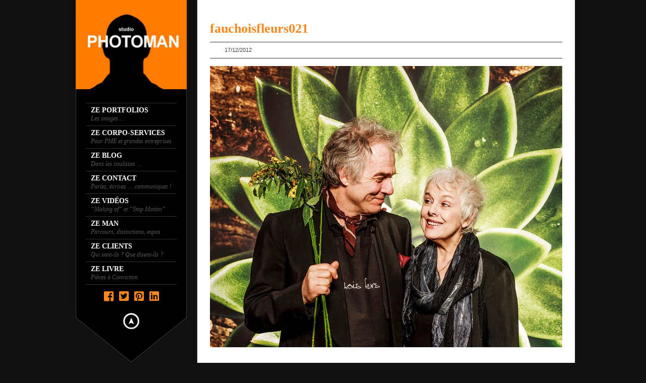

--- FILE ---
content_type: text/html; charset=UTF-8
request_url: https://photoman.ca/fauchois-fleurs-sillustre/fauchoisfleurs021/
body_size: 20661
content:
<!DOCTYPE html>
<!--[if lt IE 7]><html class="no-js lt-ie9 lt-ie8 lt-ie7" lang="en"> <![endif]-->
<!--[if IE 7]><html class="no-js lt-ie9 lt-ie8" lang="en"> <![endif]-->
<!--[if IE 8]><html class="no-js lt-ie9" lang="en"> <![endif]-->
<!--[if gt IE 8]><!--><html class="no-js" dir="ltr" lang="fr-FR" prefix="og: https://ogp.me/ns#">
<!--<![endif]--><head><script data-no-optimize="1">var litespeed_docref=sessionStorage.getItem("litespeed_docref");litespeed_docref&&(Object.defineProperty(document,"referrer",{get:function(){return litespeed_docref}}),sessionStorage.removeItem("litespeed_docref"));</script> <meta charset="utf-8" /><meta name="viewport" content="width=device-width, initial-scale=1" /><link rel="icon" type="" href="https://photoman.ca/wp-content/uploads/2012/09/photoman_icon.ico"><link rel="profile" href="https://gmpg.org/xfn/11" /><link rel="pingback" href="https://photoman.ca/xmlrpc.php" />
<!--[if lt IE 9]> <script src="http://html5shiv.googlecode.com/svn/trunk/html5.js"></script> <![endif]--> <script type="litespeed/javascript">var template_directory='https://photoman.ca/wp-content/themes/kingsize';var contact_form_name='Please enter your name';var contact_form_email='Please enter your e-mail';var contact_form_valid_email='Please provide a valid e-mail';var contact_form_message='Please enter your message';var contact_form_captcha='Please select Captcha Code';var hideNav='Hide the navigation';var showNav='Show the navigation';var lazyloader_status=!1;var ReCaptcha_Status=!1</script> <title>fauchoisfleurs021 | Studio Photoman, photographe à Montréal - Portraits Mode Corpo Publicité</title><meta name="robots" content="max-image-preview:large" /><meta name="author" content="Photoman"/><link rel="canonical" href="https://photoman.ca/fauchois-fleurs-sillustre/fauchoisfleurs021/" /><meta name="generator" content="All in One SEO (AIOSEO) 4.9.3" /><meta property="og:locale" content="fr_FR" /><meta property="og:site_name" content="Studio Photoman, photographe à Montréal - Portraits Mode Corpo Publicité | Site et blogue de Studio Photoman, créé par Stéphane Najman, photographe à Montréal - Portrait Mode Corpo entreprise Publicité" /><meta property="og:type" content="article" /><meta property="og:title" content="fauchoisfleurs021 | Studio Photoman, photographe à Montréal - Portraits Mode Corpo Publicité" /><meta property="og:url" content="https://photoman.ca/fauchois-fleurs-sillustre/fauchoisfleurs021/" /><meta property="article:published_time" content="2012-12-17T17:28:05+00:00" /><meta property="article:modified_time" content="2012-12-17T17:28:05+00:00" /><meta name="twitter:card" content="summary" /><meta name="twitter:title" content="fauchoisfleurs021 | Studio Photoman, photographe à Montréal - Portraits Mode Corpo Publicité" /> <script type="application/ld+json" class="aioseo-schema">{"@context":"https:\/\/schema.org","@graph":[{"@type":"BreadcrumbList","@id":"https:\/\/photoman.ca\/fauchois-fleurs-sillustre\/fauchoisfleurs021\/#breadcrumblist","itemListElement":[{"@type":"ListItem","@id":"https:\/\/photoman.ca#listItem","position":1,"name":"Home","item":"https:\/\/photoman.ca","nextItem":{"@type":"ListItem","@id":"https:\/\/photoman.ca\/fauchois-fleurs-sillustre\/fauchoisfleurs021\/#listItem","name":"fauchoisfleurs021"}},{"@type":"ListItem","@id":"https:\/\/photoman.ca\/fauchois-fleurs-sillustre\/fauchoisfleurs021\/#listItem","position":2,"name":"fauchoisfleurs021","previousItem":{"@type":"ListItem","@id":"https:\/\/photoman.ca#listItem","name":"Home"}}]},{"@type":"ItemPage","@id":"https:\/\/photoman.ca\/fauchois-fleurs-sillustre\/fauchoisfleurs021\/#itempage","url":"https:\/\/photoman.ca\/fauchois-fleurs-sillustre\/fauchoisfleurs021\/","name":"fauchoisfleurs021 | Studio Photoman, photographe \u00e0 Montr\u00e9al - Portraits Mode Corpo Publicit\u00e9","inLanguage":"fr-FR","isPartOf":{"@id":"https:\/\/photoman.ca\/#website"},"breadcrumb":{"@id":"https:\/\/photoman.ca\/fauchois-fleurs-sillustre\/fauchoisfleurs021\/#breadcrumblist"},"author":{"@id":"https:\/\/photoman.ca\/author\/photoman\/#author"},"creator":{"@id":"https:\/\/photoman.ca\/author\/photoman\/#author"},"datePublished":"2012-12-17T12:28:05-05:00","dateModified":"2012-12-17T12:28:05-05:00"},{"@type":"Organization","@id":"https:\/\/photoman.ca\/#organization","name":"Studio Photoman, photographe \u00e0 Montr\u00e9al - Portraits Mode Corpo Publicit\u00e9","description":"Site et blogue de Studio Photoman, cr\u00e9\u00e9 par St\u00e9phane Najman, photographe \u00e0 Montr\u00e9al - Portrait Mode Corpo entreprise Publicit\u00e9","url":"https:\/\/photoman.ca\/"},{"@type":"Person","@id":"https:\/\/photoman.ca\/author\/photoman\/#author","url":"https:\/\/photoman.ca\/author\/photoman\/","name":"Photoman","image":{"@type":"ImageObject","@id":"https:\/\/photoman.ca\/fauchois-fleurs-sillustre\/fauchoisfleurs021\/#authorImage","url":"https:\/\/photoman.ca\/wp-content\/litespeed\/avatar\/de292c85362878d148d62e9f1aa20b36.jpg?ver=1769993191","width":96,"height":96,"caption":"Photoman"}},{"@type":"WebSite","@id":"https:\/\/photoman.ca\/#website","url":"https:\/\/photoman.ca\/","name":"Studio Photoman, photographe \u00e0 Montr\u00e9al - Portraits Mode Corpo Publicit\u00e9","description":"Site et blogue de Studio Photoman, cr\u00e9\u00e9 par St\u00e9phane Najman, photographe \u00e0 Montr\u00e9al - Portrait Mode Corpo entreprise Publicit\u00e9","inLanguage":"fr-FR","publisher":{"@id":"https:\/\/photoman.ca\/#organization"}}]}</script> <link rel='dns-prefetch' href='//fonts.googleapis.com' /><link rel="alternate" type="application/rss+xml" title="Studio Photoman, photographe à Montréal - Portraits Mode Corpo Publicité &raquo; Flux" href="https://photoman.ca/feed/" /><link rel="alternate" type="application/rss+xml" title="Studio Photoman, photographe à Montréal - Portraits Mode Corpo Publicité &raquo; Flux des commentaires" href="https://photoman.ca/comments/feed/" /><link rel="alternate" type="application/rss+xml" title="Studio Photoman, photographe à Montréal - Portraits Mode Corpo Publicité &raquo; fauchoisfleurs021 Flux des commentaires" href="https://photoman.ca/fauchois-fleurs-sillustre/fauchoisfleurs021/feed/" /><link rel="alternate" title="oEmbed (JSON)" type="application/json+oembed" href="https://photoman.ca/wp-json/oembed/1.0/embed?url=https%3A%2F%2Fphotoman.ca%2Ffauchois-fleurs-sillustre%2Ffauchoisfleurs021%2F" /><link rel="alternate" title="oEmbed (XML)" type="text/xml+oembed" href="https://photoman.ca/wp-json/oembed/1.0/embed?url=https%3A%2F%2Fphotoman.ca%2Ffauchois-fleurs-sillustre%2Ffauchoisfleurs021%2F&#038;format=xml" /><style id='wp-img-auto-sizes-contain-inline-css' type='text/css'>img:is([sizes=auto i],[sizes^="auto," i]){contain-intrinsic-size:3000px 1500px}
/*# sourceURL=wp-img-auto-sizes-contain-inline-css */</style><style id="litespeed-ccss">ul{box-sizing:border-box}:root{--wp--preset--font-size--normal:16px;--wp--preset--font-size--huge:42px}:root{--wp-admin-theme-color:#3858e9;--wp-admin-theme-color--rgb:56,88,233;--wp-admin-theme-color-darker-10:#2145e6;--wp-admin-theme-color-darker-10--rgb:33,69,230;--wp-admin-theme-color-darker-20:#183ad6;--wp-admin-theme-color-darker-20--rgb:24,58,214;--wp-admin-border-width-focus:2px}:root{--wp-admin-theme-color:#007cba;--wp-admin-theme-color--rgb:0,124,186;--wp-admin-theme-color-darker-10:#006ba1;--wp-admin-theme-color-darker-10--rgb:0,107,161;--wp-admin-theme-color-darker-20:#005a87;--wp-admin-theme-color-darker-20--rgb:0,90,135;--wp-admin-border-width-focus:2px;--wp-block-synced-color:#7a00df;--wp-block-synced-color--rgb:122,0,223;--wp-bound-block-color:var(--wp-block-synced-color)}:root{--wp-admin-theme-color:#007cba;--wp-admin-theme-color--rgb:0,124,186;--wp-admin-theme-color-darker-10:#006ba1;--wp-admin-theme-color-darker-10--rgb:0,107,161;--wp-admin-theme-color-darker-20:#005a87;--wp-admin-theme-color-darker-20--rgb:0,90,135;--wp-admin-border-width-focus:2px;--wp-block-synced-color:#7a00df;--wp-block-synced-color--rgb:122,0,223;--wp-bound-block-color:var(--wp-block-synced-color)}:root{--wp--preset--aspect-ratio--square:1;--wp--preset--aspect-ratio--4-3:4/3;--wp--preset--aspect-ratio--3-4:3/4;--wp--preset--aspect-ratio--3-2:3/2;--wp--preset--aspect-ratio--2-3:2/3;--wp--preset--aspect-ratio--16-9:16/9;--wp--preset--aspect-ratio--9-16:9/16;--wp--preset--color--black:#000000;--wp--preset--color--cyan-bluish-gray:#abb8c3;--wp--preset--color--white:#ffffff;--wp--preset--color--pale-pink:#f78da7;--wp--preset--color--vivid-red:#cf2e2e;--wp--preset--color--luminous-vivid-orange:#ff6900;--wp--preset--color--luminous-vivid-amber:#fcb900;--wp--preset--color--light-green-cyan:#7bdcb5;--wp--preset--color--vivid-green-cyan:#00d084;--wp--preset--color--pale-cyan-blue:#8ed1fc;--wp--preset--color--vivid-cyan-blue:#0693e3;--wp--preset--color--vivid-purple:#9b51e0;--wp--preset--gradient--vivid-cyan-blue-to-vivid-purple:linear-gradient(135deg,rgba(6,147,227,1) 0%,rgb(155,81,224) 100%);--wp--preset--gradient--light-green-cyan-to-vivid-green-cyan:linear-gradient(135deg,rgb(122,220,180) 0%,rgb(0,208,130) 100%);--wp--preset--gradient--luminous-vivid-amber-to-luminous-vivid-orange:linear-gradient(135deg,rgba(252,185,0,1) 0%,rgba(255,105,0,1) 100%);--wp--preset--gradient--luminous-vivid-orange-to-vivid-red:linear-gradient(135deg,rgba(255,105,0,1) 0%,rgb(207,46,46) 100%);--wp--preset--gradient--very-light-gray-to-cyan-bluish-gray:linear-gradient(135deg,rgb(238,238,238) 0%,rgb(169,184,195) 100%);--wp--preset--gradient--cool-to-warm-spectrum:linear-gradient(135deg,rgb(74,234,220) 0%,rgb(151,120,209) 20%,rgb(207,42,186) 40%,rgb(238,44,130) 60%,rgb(251,105,98) 80%,rgb(254,248,76) 100%);--wp--preset--gradient--blush-light-purple:linear-gradient(135deg,rgb(255,206,236) 0%,rgb(152,150,240) 100%);--wp--preset--gradient--blush-bordeaux:linear-gradient(135deg,rgb(254,205,165) 0%,rgb(254,45,45) 50%,rgb(107,0,62) 100%);--wp--preset--gradient--luminous-dusk:linear-gradient(135deg,rgb(255,203,112) 0%,rgb(199,81,192) 50%,rgb(65,88,208) 100%);--wp--preset--gradient--pale-ocean:linear-gradient(135deg,rgb(255,245,203) 0%,rgb(182,227,212) 50%,rgb(51,167,181) 100%);--wp--preset--gradient--electric-grass:linear-gradient(135deg,rgb(202,248,128) 0%,rgb(113,206,126) 100%);--wp--preset--gradient--midnight:linear-gradient(135deg,rgb(2,3,129) 0%,rgb(40,116,252) 100%);--wp--preset--font-size--small:13px;--wp--preset--font-size--medium:20px;--wp--preset--font-size--large:36px;--wp--preset--font-size--x-large:42px;--wp--preset--spacing--20:0.44rem;--wp--preset--spacing--30:0.67rem;--wp--preset--spacing--40:1rem;--wp--preset--spacing--50:1.5rem;--wp--preset--spacing--60:2.25rem;--wp--preset--spacing--70:3.38rem;--wp--preset--spacing--80:5.06rem;--wp--preset--shadow--natural:6px 6px 9px rgba(0, 0, 0, 0.2);--wp--preset--shadow--deep:12px 12px 50px rgba(0, 0, 0, 0.4);--wp--preset--shadow--sharp:6px 6px 0px rgba(0, 0, 0, 0.2);--wp--preset--shadow--outlined:6px 6px 0px -3px rgba(255, 255, 255, 1), 6px 6px rgba(0, 0, 0, 1);--wp--preset--shadow--crisp:6px 6px 0px rgba(0, 0, 0, 1)}.vc_row:after,.vc_row:before{content:" ";display:table}.vc_row:after{clear:both}.vc_column_container{width:100%}.vc_row{margin-left:-15px;margin-right:-15px}.vc_col-sm-12{position:relative;min-height:1px;padding-left:15px;padding-right:15px;-webkit-box-sizing:border-box;-moz-box-sizing:border-box;box-sizing:border-box}@media (min-width:768px){.vc_col-sm-12{float:left}.vc_col-sm-12{width:100%}}.wpb_text_column :last-child,.wpb_text_column p:last-child{margin-bottom:0}.wpb_content_element{margin-bottom:35px}.vc_column-inner::after,.vc_column-inner::before{content:" ";display:table}.vc_column-inner::after{clear:both}.vc_column_container{padding-left:0;padding-right:0}.vc_column_container>.vc_column-inner{box-sizing:border-box;padding-left:15px;padding-right:15px;width:100%}.vc_row-has-fill>.vc_column_container>.vc_column-inner{padding-top:35px}.pum-container,.pum-content,.pum-content+.pum-close,.pum-overlay{background:none;border:none;bottom:auto;clear:none;float:none;font-family:inherit;font-size:medium;font-style:normal;font-weight:400;height:auto;left:auto;letter-spacing:normal;line-height:normal;max-height:none;max-width:none;min-height:0;min-width:0;overflow:visible;position:static;right:auto;text-align:left;text-decoration:none;text-indent:0;text-transform:none;top:auto;visibility:visible;white-space:normal;width:auto;z-index:auto}.pum-content{position:relative;z-index:1}.pum-overlay{bottom:0;display:none;height:100%;left:0;overflow:auto;overflow:initial;position:fixed;right:0;top:0;width:100%;z-index:1999999999}.pum-overlay,.pum-overlay *,.pum-overlay :after,.pum-overlay :before,.pum-overlay:after,.pum-overlay:before{box-sizing:border-box}.pum-container{margin-bottom:3em;position:absolute;top:100px;z-index:1999999999}.pum-container.pum-responsive{height:auto;left:50%;margin-left:-47.5%;overflow:visible;width:95%}.pum-container.pum-responsive img{height:auto;max-width:100%}@media only screen and (min-width:1024px){.pum-container.pum-responsive.pum-responsive-medium{margin-left:-30%;width:60%}}.pum-container .pum-content>:first-child{margin-top:0}.pum-container .pum-content>:last-child{margin-bottom:0}.pum-container .pum-content+.pum-close{background-color:#0000;line-height:1;min-width:1em;position:absolute;text-align:center;text-decoration:none;z-index:2}.pum-theme-4879,.pum-theme-lightbox{background-color:rgb(0 0 0/.6)}.pum-theme-4879 .pum-container,.pum-theme-lightbox .pum-container{padding:18px;border-radius:3px;border:2px solid #f95a09;box-shadow:0 0 30px 0 rgb(2 2 2/1);background-color:rgb(0 0 0/1)}.pum-theme-4879 .pum-content,.pum-theme-lightbox .pum-content{color:#fff;font-family:inherit;font-weight:100}.pum-theme-4879 .pum-content+.pum-close,.pum-theme-lightbox .pum-content+.pum-close{position:absolute;height:26px;width:26px;left:auto;right:-13px;bottom:auto;top:-13px;padding:0;color:#fff;font-family:Arial;font-weight:100;font-size:24px;line-height:24px;border:2px solid #fff;border-radius:26px;box-shadow:0 0 15px 1px rgb(2 2 2/.75);text-shadow:0 0 0 rgb(0 0 0/.23);background-color:rgb(0 0 0/1)}#pum-4887{z-index:1999999999}a{color:#FF871C}p,body,label,ul,li{color:#444}#mainNavigation ul li ul{background-color:#000000!important}#mainNavigation ul li ul{border:1px solid #000}#mainNavigation ul li ul li a{color:}#logo{height:px}#navContainer h5{color:#fff}#navContainer h6{color:#555}#bgRepeat{background-color:#000000!important}.top-bar ul li.name{background-color:!important}.top-bar ul li.toggle-topbar a{border-color:#000 #fff0 #fff0 transparent!important}h2{color:#FF871C}h3{color:#FF871C}h5{color:#FF871C}h6{color:#FF871C}h2.title-page{color:#FF871C}#mainNavigation ul li ul li a,.title-page,h2,h3,h5,h6{font-family:"PT Sans"!important}.social-networks-menu a{color:#FF871C}div#mainNavigation ul li a h5{font-size:14px!important}#mainNavigation ul li ul li a{font-size:14px!important}body,p,.page_content,textarea{font-size:14px!important}h2{font-size:29px!important}h3{font-size:26px!important}h5{font-size:18px!important}h6{font-size:12px!important}div#navContainer{position:fixed}.popup-font p{color:#fff!important;font-weight:300!important}@media only screen and (max-width:940px){.top-bar ul li.toggle-topbar a{padding:0!important}.top-bar ul li.toggle-topbar a{content:"";display:block;width:0;height:0;border:solid 8px;border-color:#fff #fff0 #fff0 #fff0;padding:0;position:absolute;top:50%;right:22.5px;margin-top:-4px}.top-bar ul>li a:not(.button){color:#fff;display:block;font-size:11px;font-weight:700;height:45px;line-height:45px;padding:0 15px}.top-bar ul li.toggle-topbar a{border-color:#ffebeb #fff0 #fff0 transparent!important}}*{-webkit-box-sizing:border-box;-moz-box-sizing:border-box;box-sizing:border-box}html{font-size:62.5%;height:100%}body{background:url(/wp-content/themes/kingsize/images/grid.png);font-family:"Helvetica Neue","Helvetica",Helvetica,Arial,sans-serif;font-size:12px;line-height:1;position:relative;-webkit-font-smoothing:antialiased}a{text-decoration:none;line-height:inherit}a img{border:0}p a,p a:visited{line-height:inherit}.right{float:right}@media only screen and (max-width:789px){.right{float:none}}.text-center{text-align:center}body,div,ul,li,h2,h3,h5,h6,p{margin:0;padding:0;font-size:12px;direction:ltr}p{font-family:Verdana,sans-serif;font-weight:400;font-size:12px;line-height:1.6;margin-bottom:17px}h2,h3,h5,h6{font-family:"PT Sans",sans-serif;font-weight:400;text-rendering:optimizeLegibility;line-height:1.1;margin-bottom:12px;margin-top:12px;font-weight:700}h2{font-size:30px}h3{font-size:20px}h5{font-size:14px}h6{font-size:14px}i{font-style:italic;line-height:inherit}ul{font-size:12px;line-height:1.6;margin-bottom:17px;list-style-position:inside;color:#CCC;font-family:Verdana,Arial,Helvetica,sans-serif}ul li ul{margin-left:20px;margin-bottom:0}label{font-size:12px;color:#fff;display:block;font-weight:500;margin-bottom:3px}textarea{background-color:#1b1b1b;font-family:Verdana,Arial,Helvetica,sans-serif;border:1px solid #333;-webkit-border-radius:2px;-moz-border-radius:2px;-ms-border-radius:2px;-o-border-radius:2px;border-radius:2px;-webkit-box-shadow:inset 0 1px 2px rgb(0 0 0/.1);-moz-box-shadow:inset 0 1px 2px rgb(0 0 0/.1);box-shadow:inset 0 1px 2px rgb(0 0 0/.1);color:#7b7b7b;display:block;font-size:12px;margin:0 0 12px 0;padding:7px;height:26px;width:100%}textarea{height:auto}.row{width:1000px;max-width:100%;min-width:768px;margin:0 auto}.row .row{width:auto;max-width:none;min-width:0;margin:0-15px}.row .row{width:auto;max-width:none;min-width:0;margin:0-15px}.columns{float:left;min-height:1px;padding:0 10px;position:relative}.nine,.row .nine{width:75%}.twelve,.row .twelve{width:100%}img{max-width:100%;height:auto}img{-ms-interpolation-mode:bicubic}.row{*zoom:1}.row:before,.row:after{content:"";display:table}.row:after{clear:both}@media only screen and (max-width:789px){body{-webkit-text-size-adjust:none;-ms-text-size-adjust:none;width:100%;min-width:0;margin-left:0;margin-right:0;padding-left:0;padding-right:0}.row{width:auto;min-width:0;margin-left:0;margin-right:0}.columns{width:100%!important}.columns:before,.columns:after{content:"";display:table}.columns:after{clear:both}}@-moz-document url-prefix(){button::-moz-focus-inner{border:none;padding:0}}.show-for-small{display:none!important}.hide-for-small{display:block!important}@media only screen and (min-width:1441px){.hide-for-small{display:block!important}.show-for-small{display:none!important}}@media only screen and (max-width:1279px) and (min-width:768px){.hide-for-small{display:block!important}.show-for-small{display:none!important}}@media only screen and (max-width:789px){.show-for-small{display:block!important}.hide-for-small{display:none!important}}ul.icon-list{margin:6px 0 6px -7px;padding:0;list-style:none;overflow:hidden;padding-left:10px!important;padding-right:10px}ul.icon-list li{list-style:none;float:left;margin-left:7px;display:block;font-size:11px;padding-left:0px!important}ul.icon-list li i{color:#fff;font-size:14px}.top-bar{background:#222;height:45px;line-height:45px;margin:0 0 30px;padding:0;width:100%;position:relative;z-index:9999}.top-bar>ul .name{line-height:45px;margin:0}.top-bar>ul .name a{font-weight:700;padding:0 22.5px;font-size:17px!important}.top-bar>ul .name img{margin-top:-5px;vertical-align:middle}.top-bar ul{display:inline;height:45px;line-height:45px;list-style:none}.top-bar ul>li{float:left}.top-bar ul>li a:not(.button){color:#fff;display:block;font-size:11px;font-weight:700;height:45px;line-height:45px;padding:0 15px}.top-bar ul>li.toggle-topbar{display:none}@media only screen and (max-width:940px){.top-bar{margin-bottom:0;overflow:hidden}.top-bar ul{width:100%;min-height:100%;height:100%;margin-bottom:0;display:block}.top-bar ul li{float:none}.top-bar ul li.name{background:#000}.top-bar ul li.toggle-topbar{display:block;height:45px;position:absolute;right:0;top:0;width:15%}.top-bar ul li.toggle-topbar a{content:"";display:block;width:0;height:0;border:solid 8px;border-color:#fff #fff0 #fff0 #fff0;padding:0;position:absolute;top:50%;right:22.5px;margin-top:-4px}.top-bar ul li.toggle-topbar a{padding:0!important}}h6.sub.space{line-height:1.3;font-weight:300;color:#6f6f6f;margin-top:-10px;margin-bottom:6px}#mainNavigation ul li.no_desc ul{margin:-41px 0 0 41px}.logo{margin-bottom:25px}.container{background-position:center;border-left:1px #393836 solid;border-right:1px #393836 solid;border-top:none;border-bottom:none;padding-left:30px;padding-right:30px;bottom:0;z-index:2!important;background-color:#000;-webkit-box-shadow:0 0 10px 0 rgb(17 17 17/.5);-moz-box-shadow:0 0 10px 0 rgb(17 17 17/.5);box-shadow:0 0 10px 0 rgb(17 17 17/.5)}.back{z-index:0}.front{z-index:2}.columns.right{float:right}#mainContainer{z-index:2;min-height:100%}#mainContainer>.container{min-height:100%}div#navContainer{top:0;max-width:240px;width:25%;z-index:3;padding:0 10px}div#mainNavigation{position:relative;padding:0 20px}div#mainNavigation ul li a h5{font-size:18px}div#mainNavigation ul li a h6{font-size:12px}#mainNavigation ul{margin:0}#mainNavigation ul li:first-child{border-top:1px solid #343434}#mainNavigation ul li{list-style:none;border-bottom:1px solid #343434;width:100%;padding:0 0 0 10px}#mainNavigation ul li a{width:180px;padding:0 20px 0 0;display:block}div#navRepeatPart{width:100%;position:relative;z-index:3}#logo{position:relative}#bgRepeat{position:absolute;overflow:hidden;background-color:#000;border-left:1px #393836 solid;border-right:1px #393836 solid;border-top:none;border-bottom:none;-webkit-box-shadow:0-5px 10px 0 rgb(17 17 17/.5);-moz-box-shadow:0-5px 10px 0 rgb(17 17 17/.5);box-shadow:0-5px 10px 0 rgb(17 17 17/.5)}#bgRepeat{height:100%;width:100%}#mainNavigation ul li ul{display:none;position:absolute;margin:-50px 0 0 41px;left:74%;padding:0 20px;z-index:999}#mainNavigation ul li ul li:first-child{border-top:none}#mainNavigation ul li ul li:last-child{border-bottom:none}#mainNavigation ul li ul li ul{margin:-25px 0 0 41px}#mainNavigation ul li ul li{height:auto;line-height:1.5;padding:10px 0 8px 10px;width:140px}#mainNavigation ul li ul li a{font-family:"PT Sans Narrow",sans-serif;font-size:12px;height:auto;text-transform:uppercase;max-width:150px}div#navArrowPart{height:100px}div#navArrowImg{position:absolute;width:100%;left:0}div#arrowLink{position:absolute;left:40%;z-index:3}.blog_date{width:100%;float:left;padding:1px 0;border-top:1px solid #343434;border-bottom:1px solid #343434}.blog_date ul{float:left;width:50%}.page_content{font-size:12px}@media only screen and (max-width:940px){.blog_date ul{padding:0 2px}#mainContainer{height:auto}}@media only screen and (min-width:480px) and (max-width:789px){.container{padding-bottom:45px}}@media only screen and (max-width:479px){.columns.right{float:none}.container{padding-bottom:45px}}.header{padding-top:18px;margin-bottom:25px}.title-page{font-family:"PT Sans Narrow",sans-serif;font-weight:400;margin-top:6px;text-transform:uppercase}#cancel-comment-reply-link{background:url(/wp-content/themes/kingsize/images/cross.png)no-repeat scroll left 0#fff0;padding:0 0 0 20px;position:relative;right:0;top:7px}.social-networks-menu{text-align:center;padding:10px 0}.social-networks-menu a{display:inline;list-style:none;font-size:22px;padding:4px;line-height:1.3em}.attachment-image{margin-bottom:25px}#cssmenu{margin:0;padding:0;border:0;list-style:none;font-weight:400;text-decoration:none;line-height:1;font-size:14px;position:relative}#cssmenu{width:100%;margin-top:1px;z-index:18}.fa,.fab{-moz-osx-font-smoothing:grayscale;-webkit-font-smoothing:antialiased;display:inline-block;font-style:normal;font-variant:normal;text-rendering:auto;line-height:1}.fa-calendar:before{content:""}.fa-facebook-square:before{content:""}.fa-linkedin:before{content:""}.fa-pinterest-square:before{content:""}.fa-twitter-square:before{content:""}.fab{font-family:"Font Awesome 5 Brands"}.fa{font-family:"Font Awesome 5 Free"}.fa{font-weight:900}#mainNavigation ul li ul li a{font-weight:700}#menu-navigation .title-page{font-weight:700}.nine.columns.container.back.right{background:#fff}.blog_post{font-family:"PT Sans Narrow",sans-serif;font-weight:400;margin-top:6px}textarea{background-color:#eeeeee!important}.blog_post{margin-bottom:60px}@media screen{*{margin:0;padding:0}body{background:#111;height:100%}img{border:none}}</style><link rel="preload" data-asynced="1" data-optimized="2" as="style" onload="this.onload=null;this.rel='stylesheet'" href="https://photoman.ca/wp-content/litespeed/css/b219e084947de84ff85823ab7b60758c.css?ver=91f72" /><script data-optimized="1" type="litespeed/javascript" data-src="https://photoman.ca/wp-content/plugins/litespeed-cache/assets/js/css_async.min.js"></script> <style id='global-styles-inline-css' type='text/css'>:root{--wp--preset--aspect-ratio--square: 1;--wp--preset--aspect-ratio--4-3: 4/3;--wp--preset--aspect-ratio--3-4: 3/4;--wp--preset--aspect-ratio--3-2: 3/2;--wp--preset--aspect-ratio--2-3: 2/3;--wp--preset--aspect-ratio--16-9: 16/9;--wp--preset--aspect-ratio--9-16: 9/16;--wp--preset--color--black: #000000;--wp--preset--color--cyan-bluish-gray: #abb8c3;--wp--preset--color--white: #ffffff;--wp--preset--color--pale-pink: #f78da7;--wp--preset--color--vivid-red: #cf2e2e;--wp--preset--color--luminous-vivid-orange: #ff6900;--wp--preset--color--luminous-vivid-amber: #fcb900;--wp--preset--color--light-green-cyan: #7bdcb5;--wp--preset--color--vivid-green-cyan: #00d084;--wp--preset--color--pale-cyan-blue: #8ed1fc;--wp--preset--color--vivid-cyan-blue: #0693e3;--wp--preset--color--vivid-purple: #9b51e0;--wp--preset--gradient--vivid-cyan-blue-to-vivid-purple: linear-gradient(135deg,rgb(6,147,227) 0%,rgb(155,81,224) 100%);--wp--preset--gradient--light-green-cyan-to-vivid-green-cyan: linear-gradient(135deg,rgb(122,220,180) 0%,rgb(0,208,130) 100%);--wp--preset--gradient--luminous-vivid-amber-to-luminous-vivid-orange: linear-gradient(135deg,rgb(252,185,0) 0%,rgb(255,105,0) 100%);--wp--preset--gradient--luminous-vivid-orange-to-vivid-red: linear-gradient(135deg,rgb(255,105,0) 0%,rgb(207,46,46) 100%);--wp--preset--gradient--very-light-gray-to-cyan-bluish-gray: linear-gradient(135deg,rgb(238,238,238) 0%,rgb(169,184,195) 100%);--wp--preset--gradient--cool-to-warm-spectrum: linear-gradient(135deg,rgb(74,234,220) 0%,rgb(151,120,209) 20%,rgb(207,42,186) 40%,rgb(238,44,130) 60%,rgb(251,105,98) 80%,rgb(254,248,76) 100%);--wp--preset--gradient--blush-light-purple: linear-gradient(135deg,rgb(255,206,236) 0%,rgb(152,150,240) 100%);--wp--preset--gradient--blush-bordeaux: linear-gradient(135deg,rgb(254,205,165) 0%,rgb(254,45,45) 50%,rgb(107,0,62) 100%);--wp--preset--gradient--luminous-dusk: linear-gradient(135deg,rgb(255,203,112) 0%,rgb(199,81,192) 50%,rgb(65,88,208) 100%);--wp--preset--gradient--pale-ocean: linear-gradient(135deg,rgb(255,245,203) 0%,rgb(182,227,212) 50%,rgb(51,167,181) 100%);--wp--preset--gradient--electric-grass: linear-gradient(135deg,rgb(202,248,128) 0%,rgb(113,206,126) 100%);--wp--preset--gradient--midnight: linear-gradient(135deg,rgb(2,3,129) 0%,rgb(40,116,252) 100%);--wp--preset--font-size--small: 13px;--wp--preset--font-size--medium: 20px;--wp--preset--font-size--large: 36px;--wp--preset--font-size--x-large: 42px;--wp--preset--spacing--20: 0.44rem;--wp--preset--spacing--30: 0.67rem;--wp--preset--spacing--40: 1rem;--wp--preset--spacing--50: 1.5rem;--wp--preset--spacing--60: 2.25rem;--wp--preset--spacing--70: 3.38rem;--wp--preset--spacing--80: 5.06rem;--wp--preset--shadow--natural: 6px 6px 9px rgba(0, 0, 0, 0.2);--wp--preset--shadow--deep: 12px 12px 50px rgba(0, 0, 0, 0.4);--wp--preset--shadow--sharp: 6px 6px 0px rgba(0, 0, 0, 0.2);--wp--preset--shadow--outlined: 6px 6px 0px -3px rgb(255, 255, 255), 6px 6px rgb(0, 0, 0);--wp--preset--shadow--crisp: 6px 6px 0px rgb(0, 0, 0);}:where(.is-layout-flex){gap: 0.5em;}:where(.is-layout-grid){gap: 0.5em;}body .is-layout-flex{display: flex;}.is-layout-flex{flex-wrap: wrap;align-items: center;}.is-layout-flex > :is(*, div){margin: 0;}body .is-layout-grid{display: grid;}.is-layout-grid > :is(*, div){margin: 0;}:where(.wp-block-columns.is-layout-flex){gap: 2em;}:where(.wp-block-columns.is-layout-grid){gap: 2em;}:where(.wp-block-post-template.is-layout-flex){gap: 1.25em;}:where(.wp-block-post-template.is-layout-grid){gap: 1.25em;}.has-black-color{color: var(--wp--preset--color--black) !important;}.has-cyan-bluish-gray-color{color: var(--wp--preset--color--cyan-bluish-gray) !important;}.has-white-color{color: var(--wp--preset--color--white) !important;}.has-pale-pink-color{color: var(--wp--preset--color--pale-pink) !important;}.has-vivid-red-color{color: var(--wp--preset--color--vivid-red) !important;}.has-luminous-vivid-orange-color{color: var(--wp--preset--color--luminous-vivid-orange) !important;}.has-luminous-vivid-amber-color{color: var(--wp--preset--color--luminous-vivid-amber) !important;}.has-light-green-cyan-color{color: var(--wp--preset--color--light-green-cyan) !important;}.has-vivid-green-cyan-color{color: var(--wp--preset--color--vivid-green-cyan) !important;}.has-pale-cyan-blue-color{color: var(--wp--preset--color--pale-cyan-blue) !important;}.has-vivid-cyan-blue-color{color: var(--wp--preset--color--vivid-cyan-blue) !important;}.has-vivid-purple-color{color: var(--wp--preset--color--vivid-purple) !important;}.has-black-background-color{background-color: var(--wp--preset--color--black) !important;}.has-cyan-bluish-gray-background-color{background-color: var(--wp--preset--color--cyan-bluish-gray) !important;}.has-white-background-color{background-color: var(--wp--preset--color--white) !important;}.has-pale-pink-background-color{background-color: var(--wp--preset--color--pale-pink) !important;}.has-vivid-red-background-color{background-color: var(--wp--preset--color--vivid-red) !important;}.has-luminous-vivid-orange-background-color{background-color: var(--wp--preset--color--luminous-vivid-orange) !important;}.has-luminous-vivid-amber-background-color{background-color: var(--wp--preset--color--luminous-vivid-amber) !important;}.has-light-green-cyan-background-color{background-color: var(--wp--preset--color--light-green-cyan) !important;}.has-vivid-green-cyan-background-color{background-color: var(--wp--preset--color--vivid-green-cyan) !important;}.has-pale-cyan-blue-background-color{background-color: var(--wp--preset--color--pale-cyan-blue) !important;}.has-vivid-cyan-blue-background-color{background-color: var(--wp--preset--color--vivid-cyan-blue) !important;}.has-vivid-purple-background-color{background-color: var(--wp--preset--color--vivid-purple) !important;}.has-black-border-color{border-color: var(--wp--preset--color--black) !important;}.has-cyan-bluish-gray-border-color{border-color: var(--wp--preset--color--cyan-bluish-gray) !important;}.has-white-border-color{border-color: var(--wp--preset--color--white) !important;}.has-pale-pink-border-color{border-color: var(--wp--preset--color--pale-pink) !important;}.has-vivid-red-border-color{border-color: var(--wp--preset--color--vivid-red) !important;}.has-luminous-vivid-orange-border-color{border-color: var(--wp--preset--color--luminous-vivid-orange) !important;}.has-luminous-vivid-amber-border-color{border-color: var(--wp--preset--color--luminous-vivid-amber) !important;}.has-light-green-cyan-border-color{border-color: var(--wp--preset--color--light-green-cyan) !important;}.has-vivid-green-cyan-border-color{border-color: var(--wp--preset--color--vivid-green-cyan) !important;}.has-pale-cyan-blue-border-color{border-color: var(--wp--preset--color--pale-cyan-blue) !important;}.has-vivid-cyan-blue-border-color{border-color: var(--wp--preset--color--vivid-cyan-blue) !important;}.has-vivid-purple-border-color{border-color: var(--wp--preset--color--vivid-purple) !important;}.has-vivid-cyan-blue-to-vivid-purple-gradient-background{background: var(--wp--preset--gradient--vivid-cyan-blue-to-vivid-purple) !important;}.has-light-green-cyan-to-vivid-green-cyan-gradient-background{background: var(--wp--preset--gradient--light-green-cyan-to-vivid-green-cyan) !important;}.has-luminous-vivid-amber-to-luminous-vivid-orange-gradient-background{background: var(--wp--preset--gradient--luminous-vivid-amber-to-luminous-vivid-orange) !important;}.has-luminous-vivid-orange-to-vivid-red-gradient-background{background: var(--wp--preset--gradient--luminous-vivid-orange-to-vivid-red) !important;}.has-very-light-gray-to-cyan-bluish-gray-gradient-background{background: var(--wp--preset--gradient--very-light-gray-to-cyan-bluish-gray) !important;}.has-cool-to-warm-spectrum-gradient-background{background: var(--wp--preset--gradient--cool-to-warm-spectrum) !important;}.has-blush-light-purple-gradient-background{background: var(--wp--preset--gradient--blush-light-purple) !important;}.has-blush-bordeaux-gradient-background{background: var(--wp--preset--gradient--blush-bordeaux) !important;}.has-luminous-dusk-gradient-background{background: var(--wp--preset--gradient--luminous-dusk) !important;}.has-pale-ocean-gradient-background{background: var(--wp--preset--gradient--pale-ocean) !important;}.has-electric-grass-gradient-background{background: var(--wp--preset--gradient--electric-grass) !important;}.has-midnight-gradient-background{background: var(--wp--preset--gradient--midnight) !important;}.has-small-font-size{font-size: var(--wp--preset--font-size--small) !important;}.has-medium-font-size{font-size: var(--wp--preset--font-size--medium) !important;}.has-large-font-size{font-size: var(--wp--preset--font-size--large) !important;}.has-x-large-font-size{font-size: var(--wp--preset--font-size--x-large) !important;}
/*# sourceURL=global-styles-inline-css */</style><style id='classic-theme-styles-inline-css' type='text/css'>/*! This file is auto-generated */
.wp-block-button__link{color:#fff;background-color:#32373c;border-radius:9999px;box-shadow:none;text-decoration:none;padding:calc(.667em + 2px) calc(1.333em + 2px);font-size:1.125em}.wp-block-file__button{background:#32373c;color:#fff;text-decoration:none}
/*# sourceURL=/wp-includes/css/classic-themes.min.css */</style> <script type="litespeed/javascript" data-src="https://photoman.ca/wp-includes/js/jquery/jquery.min.js" id="jquery-core-js"></script> <link rel="https://api.w.org/" href="https://photoman.ca/wp-json/" /><link rel="alternate" title="JSON" type="application/json" href="https://photoman.ca/wp-json/wp/v2/media/3663" /><link rel="EditURI" type="application/rsd+xml" title="RSD" href="https://photoman.ca/xmlrpc.php?rsd" /><link rel='shortlink' href='https://photoman.ca/?p=3663' /><style type="text/css">a, .more-link {color: #FF871C;}
		a:hover, a:focus, a.underline:hover, a.comment-reply-link:hover {color: #A5A5A5;}
		p, body, ul.contact-widget, .woocommerce ul.products li.product .price, .woocommerce div.product p.price, .woocommerce div.product span.price, label, ul, ol, li, blockquote {color: #444444;}
		
						
				
	    #mainNavigation ul li ul li a.active, #mainNavigation li.current-menu-item a, #navbar li.current-menu-ancestor > a , #mainNavigation li.current-menu-parent > a, #mainNavigation li.current-menu-item a, #mainNavigation li.current-menu-ancestor > a h5, #mainNavigation li.current-menu-parent > a > h5, #mainNavigation li.current-menu-parent > a, #mainNavigation li.current-menu-item a , #mainNavigation li.current-menu-ancestor > a, #mainNavigation li.current-menu-item h5 {color: #FF871C;} 
	    div#mainNavigation ul li a h5:hover { color: ; }
		#navContainer h6.sub.space.active {color: #A3A3A3 ;}
		div.hide.success p {color: ;}
		#mainNavigation ul li ul {background-color: rgb(0,0,0) !important;}
		#mainNavigation ul li ul {border: 1px solid #000000;}
		#mainNavigation ul li ul li a {color: ;}
		#mainNavigation ul li ul li a:hover {color: ;}
				#navSquared, #navRounded, #navCircular {background-color: rgb(0,0,0) !important;}
		#logo {height: px;}
		#navContainer h5 {color: #ffffff;}
		#navContainer h6 {color: #555555;}
				#bgRepeat {background-color: rgb(0,0,0) !important; }
						
		/* Mobile Menu */
		.top-bar ul li.name { background-color:  !important; }
		.top-bar ul li.toggle-topbar:hover { background-color:  !important; }
		.top-bar ul li.toggle-topbar a { border-color: rgb(0,0,0) transparent transparent transparent !important; }
		.top-bar.expanded ul li.toggle-topbar a { border-color: transparent transparent rgb(0,0,0) transparent !important; }
		#cssmenu > ul > li > a { background:  !important; border-bottom: 1px solid  !important; color:  !important; }
		#cssmenu > ul > li > a > span.cnt { background:  !important; }
		#cssmenu > ul > li > a > span { background:  !important; }
		#cssmenu ul ul li.even { background-color:  !important; }
		#cssmenu ul ul li.odd { background-color:  !important; }
		#cssmenu ul ul a { color:  !important; }
		#cssmenu ul ul li { border-bottom: 1px solid  !important; }
		
		h1 {color: #FF871C;}
		h2 {color: #FF871C;} 
		h3, #footer_columns h3, #sidebar h3 {color: #FF871C;}
		h4 {color: #FF871C;} 
		h5 {color: #FF871C;} 
		h6 {color: #FF871C;} 
		h2.title-page {color: #FF871C;} 
		#mainNavigation ul li ul li a, .post_title, .older-entries, .title-page, #navContainer .menu, h1, h2, h3, h4, h5, h6, .woocommerce div.product .woocommerce-tabs ul.tabs li a {font-family:'PT Sans' !important;}		
		h2.slidecaption {color: ;} 
		#slidedescriptiontext {color: ;}
		a#slidebutton {color: ;}
		a#slidebutton:hover {color: ;}
		
		.social-networks-menu a, .footer-networks a {color: #FF871C;}
		.social-networks-menu a:hover, .footer-networks a:hover {color: #FFF;}
		
		.post h3 a, h3.post_title a {color: #FF871C;}
		.post h3 a:hover, h3.post_title a:hover {color: #A5A5A5;}
				
								
		/* Font Sizes */
				div#mainNavigation ul li a h5 {font-size: 14px !important;}
								#mainNavigation ul li ul li a {font-size: 14px !important;}
						body, p, .footer ul, .footer ol, .footer li, #pagination a, #sidebar ul, #sidebar li, #sidebar p, .page_content li, .page_content ol, .page_content ul, .page_content, .toggle_wrap a, blockquote, input[type="text"], input[type="password"], input[type="date"], input[type="datetime"], input[type="email"], input[type="number"], input[type="search"], input[type="tel"], input[type="time"], input[type="url"], textarea, .send-link, td, th, .more-link {font-size: 14px !important;}
						h1 {font-size: 36px !important;}
						h2 {font-size: 29px !important;}
						h3 {font-size: 26px !important;}
						h4 {font-size: 20px !important;}
						h5 {font-size: 18px !important;}
						h6 {font-size: 12px !important;}
				
		div#navContainer { position: fixed; }</style><meta name="generator" content="Powered by WPBakery Page Builder - drag and drop page builder for WordPress."/><link rel="icon" href="https://photoman.ca/wp-content/uploads/2012/02/logo-site-photoman224.jpg" sizes="32x32" /><link rel="icon" href="https://photoman.ca/wp-content/uploads/2012/02/logo-site-photoman224.jpg" sizes="192x192" /><link rel="apple-touch-icon" href="https://photoman.ca/wp-content/uploads/2012/02/logo-site-photoman224.jpg" /><meta name="msapplication-TileImage" content="https://photoman.ca/wp-content/uploads/2012/02/logo-site-photoman224.jpg" /><style type="text/css" id="wp-custom-css">.popup-font p {
	color:#fff !important;
	font-weight:300 !important;
}
@media only screen and (max-width: 940px){
.top-bar ul li.toggle-topbar a {
    padding: 0 !important;
}

.top-bar ul li.toggle-topbar a {
    content: "";
    display: block;
    width: 0;
    height: 0;
    border: solid 8px;
    border-color: white transparent transparent transparent;
    padding: 0;
    position: absolute;
    top: 50%;
    right: 22.5px;
    margin-top: -4px;
}
.top-bar ul > li a:not(.button) {
    color: white;
    display: block;
    font-size: 11px;
    font-weight: bold;
    height: 45px;
    line-height: 45px;
    padding: 0 15px;
}
.top-bar ul li.toggle-topbar a {
    border-color: rgb(255,235,235) transparent transparent transparent !important;
}
.top-bar.expanded ul li.toggle-topbar a {
    border-color: transparent transparent rgb(240,231,231) transparent !important;
}
}</style><noscript><style>.wpb_animate_when_almost_visible { opacity: 1; }</style></noscript>
 <script type="litespeed/javascript" data-src="https://www.googletagmanager.com/gtag/js?id=G-XYQYJ247FZ"></script> <script type="litespeed/javascript">window.dataLayer=window.dataLayer||[];function gtag(){dataLayer.push(arguments)}
gtag('js',new Date());gtag('config','G-XYQYJ247FZ')</script>  <script type="litespeed/javascript" data-src="https://www.googletagmanager.com/gtag/js?id=UA-1916171-1"></script> <script type="litespeed/javascript">window.dataLayer=window.dataLayer||[];function gtag(){dataLayer.push(arguments)}
gtag('js',new Date());gtag('config','UA-1916171-1')</script> 
 <script type="litespeed/javascript">jQuery(document).ready(function($){var items=jQuery('div#content a,div.post a,div.page_content a').filter(function(){if(jQuery(this).attr('href')){if(jQuery(this).attr('rel')==undefined){return jQuery(this).attr('href').match(/\.(jpg|png|gif|JPG|GIF|PNG|Jpg|Gif|Png|JPEG|Jpeg)/)}}});if(items.length>1){var gallerySwitch="prettyPhoto[gallery]"}else{var gallerySwitch=""}
items.attr('rel',gallerySwitch);$("a[href$='.jpg'], a[href$='.jpeg'], a[href$='.gif'], a[href$='.png']").each(function(){if($(this).attr('rel')==undefined||$(this).attr('rel')==""||$(this).attr('rel')==null||$(this).attr('rel')=='gallery'){$(this).attr('rel','prettyPhoto')}});$("a[href$='.jpg'],a[href$='.jpeg'],a[href$='.gif'],a[href$='.png']").prettyPhoto({animationSpeed:'normal',padding:40,opacity:0.7,social_tools:!1,showTitle:!0})})</script> 
<style>/* Custom css titre slide corpo */
.titre-slide h3 {
line-height: 0.8 !important;
font-size: 26px !important;
}
div .titre-slide {
margin-bottom:35px;
}

.slide-3 h1 {
color: #fff !important;
font-weight: 700 !important;
line-height: 1.2 !important;
font-size: 40px !important;
font-family: 'PT Sans','Helvetica Neue','Helvetica','Verdana',sans-serif;
}

.slide-3 p {
color: #fff;
font-size: 17px !important;
}

/* prettyPhoto */
div.pp_overlay {
    background: #fff !important;
opacity:1 !important;
}

div.pp_default .pp_nav .pp_play, div.pp_default .pp_nav .pp_pause, div.pp_default a.pp_arrow_previous, div.pp_default a.pp_arrow_next, div.pp_default .pp_nav .currentTextHolder, div.pp_default .pp_nav  {
display: none !important;
}
div.pp_default .pp_description, div.pp_default .pp_description p {
    font-weight: normal !important;
    text-align: left;
}
.pp_left, .pp_right, .pp_bottom .pp_middle, .pp_top .pp_middle{
background: none !important;
}

.vc_gitem-post-data-source-post_excerpt p {
color: #fff !important;
}

#mainNavigation ul li ul li a {
    font-weight: 700;
}

#menu-navigation .title-page {
    font-weight: 700;
}

.nine.columns.container.back.right {
	background: #fff;
}

ul.contact-widget li i {
    font-size: 14px;
    color: #FF9800;
    margin-right: 5px;
}

.mc4wp-form label {
	font-size: .8em;
	text-transform: uppercase;
	color: rgb(58,58,58);
	letter-spacing: -1px;
}

h3.widget-title, 
h3.sbg_title {
	text-transform: uppercase;
	color: rgb(58,58,58) !important;
}

ul.side-nav li {
	color: #000000;
}

ol.commentlist li.comment div.vcard cite.fn {
	color: #FF871C;
}

#sidebar ul li:hover {
	background-color: #ffffff;
}

.content_two_thirds .message_box {
	width: 330px;
}

.message_box {
	margin: 30px 0 30px 100px;
}

/* prettyPhoto */
div.ppt {
	display: none;
}

.blog_post {
	font-family: "PT Sans Narrow", sans-serif;
	font-weight: normal;
	margin-top: 6px;
	/*text-transform: uppercase;*/
}

.post_title {
	font-family: 'PT Sans', 'Helvetica Neue', Verdana, sans-serif;
	font-size: 20px;
	font-style: normal;
	font-variant: normal;
	font-weight: bold;
	line-height: normal;
	text-transform: uppercase;
}

input[type="text"], input[type="password"], input[type="date"], input[type="datetime"], input[type="email"], input[type="number"], input[type="search"], input[type="tel"], input[type="time"], input[type="url"], textarea {
	background-color: #eeeeee !important;
}

.accordion div.accordion_head {
	background: none repeat scroll 0 0 #ff7b00 !important;
}

p.interactive {
	color: #FFF !important;
}

.accordion div.accordion_content .accordion_inner {
	background-color: #eee;
}</style>
<style>.blog_post { margin-bottom: 60px; }</style></head><body class="attachment wp-singular attachment-template-default single single-attachment postid-3663 attachmentid-3663 attachment-jpeg wp-theme-kingsize body_about body_portfolio body_prettyphoto body_gallery_2col_pp body_portfolio body_colorbox body_gallery_2col_cb wpb-js-composer js-comp-ver-6.3.0 vc_responsive"> <script type="litespeed/javascript">jQuery(function($){$.supersized({slides:[{image:"https://photoman.ca/wp-content/uploads/2017/08/White-Background.jpg"}]})})</script> <nav class="top-bar show-for-small"><ul><li class="name">
<a href="https://photoman.ca"><img data-lazyloaded="1" src="[data-uri]" width="56" height="45" data-src="https://photoman.ca/wp-content/uploads/2015/03/logo-site-photoman45x.jpg" alt="Studio Photoman, photographe à Montréal &#8211; Portraits Mode Corpo Publicité" /></a></li><li class="toggle-topbar"><a href="#"></a></li></ul><div id='cssmenu'></div></nav><div class="row"><div id="navContainer" class="front hide-for-small"><div id="navRepeatPart"><div id="bgRepeat"></div><div class="logo text-center" id="logo">
<a href="https://photoman.ca"><img data-lazyloaded="1" src="[data-uri]" width="221" height="178" data-src="https://photoman.ca/wp-content/uploads/2012/09/logo-site-photoman224.jpg" alt="Studio Photoman, photographe à Montréal &#8211; Portraits Mode Corpo Publicité" title="Studio Photoman, photographe à Montréal &#8211; Portraits Mode Corpo Publicité" /></a></div><div id="mainNavigation"><ul id="menu-navigation" class=""><li id="menu-item-1088" class="mainNav menu-item menu-item-type-custom menu-item-object-custom menu-item-has-children"><a><h5 class="title-page">ZE PORTFOLIOS</h5><h6 class="sub space "><i>Les images …</i></h6></a><ul class="sub-menu"><li id="menu-item-1605" class="mainNav no_desc menu-item menu-item-type-custom menu-item-object-custom menu-item-has-children"><a>Portraits</a><ul class="sub-menu"><li id="menu-item-1597" class="mainNav no_desc menu-item menu-item-type-post_type menu-item-object-page"><a href="https://photoman.ca/portraits/comediens/">Comédiens</a></li><li id="menu-item-4679" class="mainNav no_desc menu-item menu-item-type-post_type menu-item-object-page"><a href="https://photoman.ca/portraits/musique-et-danse/">Musique &#038; Danse</a></li><li id="menu-item-1595" class="mainNav no_desc menu-item menu-item-type-post_type menu-item-object-page"><a href="https://photoman.ca/portraits/humoristes-et-auteurs/">Humoristes &#038; Auteurs</a></li><li id="menu-item-2832" class="mainNav no_desc menu-item menu-item-type-post_type menu-item-object-page"><a href="https://photoman.ca/portraits/sportifs-et-personnalite/">Sportifs &#038; Personnalités</a></li><li id="menu-item-2850" class="mainNav no_desc menu-item menu-item-type-post_type menu-item-object-page"><a href="https://photoman.ca/portraits/portraits_corpo/">Corpo</a></li></ul></li><li id="menu-item-1603" class="mainNav no_desc menu-item menu-item-type-post_type menu-item-object-page"><a href="https://photoman.ca/mode/">Mode</a></li><li id="menu-item-1602" class="mainNav no_desc menu-item menu-item-type-post_type menu-item-object-page"><a href="https://photoman.ca/portraits/publicite/">Publicité</a></li><li id="menu-item-1601" class="mainNav no_desc menu-item menu-item-type-post_type menu-item-object-page"><a href="https://photoman.ca/objets/">Objets</a></li><li id="menu-item-4783" class="mainNav menu-item menu-item-type-post_type menu-item-object-page"><a href="https://photoman.ca/nus/">Nus artistiques</a></li></ul></li><li id="menu-item-2673" class="mainNav menu-item menu-item-type-custom menu-item-object-custom menu-item-has-children"><a href="#"><h5 class="title-page">ZE CORPO-SERVICES</h5><h6 class="sub space "><i>Pour PME et grandes entreprises</i></h6></a><ul class="sub-menu"><li id="menu-item-2440" class="mainNav menu-item menu-item-type-post_type menu-item-object-page"><a href="https://photoman.ca/ze-corpo-services-pme-grandes-entreprises/">Pourquoi &#038; Comment</a></li><li id="menu-item-2849" class="mainNav no_desc menu-item menu-item-type-post_type menu-item-object-page"><a href="https://photoman.ca/realisations-evenementielles-en-entreprises/">Réalisations</a></li></ul></li><li id="menu-item-3125" class="mainNav menu-item menu-item-type-post_type menu-item-object-page"><a href="https://photoman.ca/blog/"><h5 class="title-page">ZE BLOG</h5><h6 class="sub space "><i>Dans les coulisses …</i></h6></a></li><li id="menu-item-1098" class="mainNav menu-item menu-item-type-post_type menu-item-object-page"><a href="https://photoman.ca/contact-us/"><h5 class="title-page">ZE CONTACT</h5><h6 class="sub space "><i>Parlez, écrivez … communiquez !</i></h6></a></li><li id="menu-item-2426" class="mainNav menu-item menu-item-type-custom menu-item-object-custom menu-item-has-children"><a href="#"><h5 class="title-page">ZE VIDÉOS</h5><h6 class="sub space "><i>“Making of” et “Stop Motion”</i></h6></a><ul class="sub-menu"><li id="menu-item-1504" class="mainNav no_desc menu-item menu-item-type-post_type menu-item-object-page"><a href="https://photoman.ca/ze-making-of/">Ze « Making Of »</a></li><li id="menu-item-2425" class="mainNav no_desc menu-item menu-item-type-post_type menu-item-object-page"><a href="https://photoman.ca/ze-stop-motion/">Ze Stop Motion</a></li></ul></li><li id="menu-item-1516" class="mainNav menu-item menu-item-type-custom menu-item-object-custom menu-item-has-children"><a><h5 class="title-page">ZE MAN</h5><h6 class="sub space "><i>Parcours, distinctions, expos</i></h6></a><ul class="sub-menu"><li id="menu-item-1374" class="mainNav menu-item menu-item-type-post_type menu-item-object-page"><a href="https://photoman.ca/ze-man/parcours/">ZE PARCOURS</a></li><li id="menu-item-1380" class="mainNav menu-item menu-item-type-post_type menu-item-object-page"><a href="https://photoman.ca/ze-man/distinctions/">ZE DISTINCTIONS</a></li><li id="menu-item-1361" class="mainNav no_desc menu-item menu-item-type-post_type menu-item-object-page"><a href="https://photoman.ca/ze-man/expositions2/">ZE EXPOSITIONS</a></li><li id="menu-item-3304" class="mainNav menu-item menu-item-type-post_type menu-item-object-page"><a href="https://photoman.ca/ze-man/studio-photoman-en-resume-et-en-textes/">ZE RÉSUMÉ EN TEXTES</a></li></ul></li><li id="menu-item-1086" class="mainNav menu-item menu-item-type-custom menu-item-object-custom menu-item-has-children"><a><h5 class="title-page">ZE CLIENTS</h5><h6 class="sub space "><i>Qui sont-ils ? Que disent-ils ?</i></h6></a><ul class="sub-menu"><li id="menu-item-1388" class="mainNav no_desc menu-item menu-item-type-post_type menu-item-object-page"><a href="https://photoman.ca/que-disent-ils/">Que disent-ils ?</a></li><li id="menu-item-1402" class="mainNav menu-item menu-item-type-post_type menu-item-object-page"><a href="https://photoman.ca/qui-sont-ils/">Qui sont-ils ?</a></li></ul></li><li id="menu-item-2439" class="mainNav menu-item menu-item-type-post_type menu-item-object-page"><a href="https://photoman.ca/ze-projet-artistique/"><h5 class="title-page">ZE LIVRE</h5><h6 class="sub space "><i>Pièces à Conviciton</i></h6></a></li></ul><div class="social-networks-menu hide-for-small">
<a href="https://www.facebook.com/pages/Studio-Photoman/100059443394" class=""  title="Facebook" target="blank"><i class="fab fa-facebook-square"></i></a>
<a href="https://twitter.com/wordpressman777" class="" title="Twitter" target="blank"><i class="fab fa-twitter-square"></i></a>
<a href="https://pinterest.com/photoman6300" class="" title="Pinterest" target="blank"><i class="fab fa-pinterest-square"></i></a>
<a href="https://www.linkedin.com/company/studio-photoman" class=""  title="LinkedIn" target="blank"><i class="fab fa-linkedin"></i></a></div></div></div><div id="navArrowPart"><div id="navArrowImg"><img data-lazyloaded="1" src="[data-uri]" width="240" height="130" data-src="https://photoman.ca/wp-content/themes/kingsize/images/hide_menu_back.png" alt=""></div><div id="arrowLink"><a href="#"><img data-lazyloaded="1" src="[data-uri]" data-src="https://photoman.ca/wp-content/themes/kingsize/images/menu_hide_arrow_top.png" width="48" height="48" alt="" title="Hide the navigation"  class="masterTooltip"></a></div></div></div></div><div class="row" id="mainContainer"><div class="nine columns container back right"><div class="row header"><div class="twelve columns"><h2 class="title-page"></h2></div></div><div class="row"><div class="twelve columns"></div></div><div class="row"><div class="twelve columns"><div class="blog_post"><h3><a href="https://photoman.ca/fauchois-fleurs-sillustre/fauchoisfleurs021/">fauchoisfleurs021</a></h3><div class="blog_date"><ul class="icon-list"><li><i class="fa fa-calendar"></i></li><li> 17/12/2012</li></ul></div></div><div class="attachment-image">
<a href='https://photoman.ca/wp-content/uploads/2012/12/fauchoisfleurs021.jpg'><img data-lazyloaded="1" src="[data-uri]" width="1000" height="799" data-src="https://photoman.ca/wp-content/uploads/2012/12/fauchoisfleurs021.jpg.webp" class="attachment-full size-full" alt="" decoding="async" data-srcset="https://photoman.ca/wp-content/uploads/2012/12/fauchoisfleurs021.jpg.webp 1000w, https://photoman.ca/wp-content/uploads/2012/12/fauchoisfleurs021-300x239.jpg.webp 300w" data-sizes="(max-width: 1000px) 100vw, 1000px" /></a></div><div class="blog_post page_content"></div><div id="respond" class="comment-respond"><h4 id="reply-title" class="comment-reply-title" class="comment-reply-title">Leave a Reply <small><a rel="nofollow" id="cancel-comment-reply-link" href="/fauchois-fleurs-sillustre/fauchoisfleurs021/#respond" style="display:none;">Cancel Reply</a></small></h4><form action="https://photoman.ca/wp-comments-post.php" method="post" id="comment_form" class="comment-form"><div class="post_text"><p class="comment-notes">Your email address will not be published. Fields marked with * are required</p></div><div class="row"><input class="four columns text center" id="author" name="author" type="text" value="" size="30" aria-required='true' placeholder="Name"/></div><div class="row"><input class="four columns text center" id="email" name="email" type="text" value="" size="30" aria-required='true' placeholder="Email"/></div><div class="row"><input class="four columns text center" id="url" name="url" type="text" value="" size="30" placeholder="Website"/></div><div class="row"><textarea class="twelve columns" rows="6" name="comment" id="comment"  value="Message" placeholder="Message"> </textarea></div><p class="form-submit"><input name="submit" type="submit" id="submit" class="send-link" value="Post Comment" /> <input type='hidden' name='comment_post_ID' value='3663' id='comment_post_ID' />
<input type='hidden' name='comment_parent' id='comment_parent' value='0' /></p><p style="display: none;"><input type="hidden" id="akismet_comment_nonce" name="akismet_comment_nonce" value="a32eb51d06" /></p><p style="display: none !important;" class="akismet-fields-container" data-prefix="ak_"><label>&#916;<textarea name="ak_hp_textarea" cols="45" rows="8" maxlength="100"></textarea></label><input type="hidden" id="ak_js_1" name="ak_js" value="225"/><script type="litespeed/javascript">document.getElementById("ak_js_1").setAttribute("value",(new Date()).getTime())</script></p></form></div></div></div><footer class="row"><div class="row"><div class="twelve columns centered" style="padding-left:30px; padding-right:30px;"><hr></div></div><div class="row"><div class="twelve columns footer"><div class="four mobile-four columns mobile-fullwidth"><div id="simpletags-2" class="widget-container widget-simpletags"><h3 class="widget-title">Mots clefs</h3><div class="taxopress-output-wrapper"><div class="st-tag-cloud">
<a href="https://photoman.ca/tag/auteurs/" id="tag-link-195" class="st-tags t2" title="2 topics" style="font-size:10.8pt; color:#ff7b00;">auteurs</a>
<a href="https://photoman.ca/tag/auteure/" id="tag-link-24" class="st-tags t2" title="2 topics" style="font-size:10.8pt; color:#ff7b00;">auteure</a>
<a href="https://photoman.ca/tag/antoine-bertrand/" id="tag-link-23" class="st-tags t1" title="1 topics" style="font-size:9.4pt; color:#ff7b00;">Antoine Bertrand</a>
<a href="https://photoman.ca/tag/chanteurs/" id="tag-link-29" class="st-tags t2" title="2 topics" style="font-size:10.8pt; color:#ff7b00;">Chanteurs</a>
<a href="https://photoman.ca/tag/animation/" id="tag-link-152" class="st-tags t2" title="2 topics" style="font-size:10.8pt; color:#ff7b00;">animation</a>
<a href="https://photoman.ca/tag/capic/" id="tag-link-28" class="st-tags t1" title="1 topics" style="font-size:9.4pt; color:#ff7b00;">Capic</a>
<a href="https://photoman.ca/tag/album/" id="tag-link-21" class="st-tags t1" title="1 topics" style="font-size:9.4pt; color:#ff7b00;">album</a>
<a href="https://photoman.ca/tag/beaute/" id="tag-link-158" class="st-tags t1" title="1 topics" style="font-size:9.4pt; color:#ff7b00;">beauté</a>
<a href="https://photoman.ca/tag/activite-corporative/" id="tag-link-18" class="st-tags t8" title="6 topics" style="font-size:19.2pt; color:#ff7b00;">Activité corporative</a>
<a href="https://photoman.ca/tag/agora-de-la-danse/" id="tag-link-20" class="st-tags t1" title="1 topics" style="font-size:9.4pt; color:#ff7b00;">Agora de la danse.</a>
<a href="https://photoman.ca/tag/change-log/" id="tag-link-6" class="st-tags t0" title="0 topics" style="font-size:8pt; color:#ff7b00;">Change Log</a>
<a href="https://photoman.ca/tag/activite/" id="tag-link-154" class="st-tags t1" title="1 topics" style="font-size:9.4pt; color:#ff7b00;">activité</a>
<a href="https://photoman.ca/tag/catalogue/" id="tag-link-157" class="st-tags t1" title="1 topics" style="font-size:9.4pt; color:#ff7b00;">catalogue</a>
<a href="https://photoman.ca/tag/angle-mort/" id="tag-link-22" class="st-tags t1" title="1 topics" style="font-size:9.4pt; color:#ff7b00;">Angle mort</a>
<a href="https://photoman.ca/tag/caligula/" id="tag-link-27" class="st-tags t1" title="1 topics" style="font-size:9.4pt; color:#ff7b00;">Caligula</a>
<a href="https://photoman.ca/tag/choregraphie/" id="tag-link-30" class="st-tags t2" title="2 topics" style="font-size:10.8pt; color:#ff7b00;">chorégraphie</a>
<a href="https://photoman.ca/tag/affiche/" id="tag-link-19" class="st-tags t10" title="7 topics" style="font-size:22pt; color:#ff7b00;">affiche</a>
<a href="https://photoman.ca/tag/cinema/" id="tag-link-31" class="st-tags t2" title="2 topics" style="font-size:10.8pt; color:#ff7b00;">Cinéma</a>
<a href="https://photoman.ca/tag/calendrier/" id="tag-link-26" class="st-tags t1" title="1 topics" style="font-size:9.4pt; color:#ff7b00;">Calendrier</a>
<a href="https://photoman.ca/tag/bernard-adamus/" id="tag-link-25" class="st-tags t1" title="1 topics" style="font-size:9.4pt; color:#ff7b00;">Bernard Adamus</a></div></div></div></div><div class="four mobile-four columns mobile-fullwidth"><div id="text-5" class="widget-container widget_text"><h3 class="widget-title">FACEBOOK</h3><div class="textwidget"><div id="fb-root"></div> <script type="litespeed/javascript">(function(d,s,id){var js,fjs=d.getElementsByTagName(s)[0];if(d.getElementById(id))return;js=d.createElement(s);js.id=id;js.src="//connect.facebook.net/fr_FR/all.js#xfbml=1";fjs.parentNode.insertBefore(js,fjs)}(document,'script','facebook-jssdk'))</script> <div class="fb-like-box" data-href="https://www.facebook.com/pages/Studio-Photoman/100059443394?ref=hl" data-width="800" data-height="600" data-show-faces="true" data-border-color="#405d9e" data-stream="true" data-header="true"></div></div></div></div><div class="four mobile-four columns mobile-fullwidth"><div id="kingsize_contactinfo_widget-6" class="widget-container widget_kingsize_contactinfo"><h3 class="widget-title">CONTACT</h3><div id="recent_posts" class="blog_section"><ul class="side-nav contact-widget"><li class="phone"><i class="fa fa-phone"></i> 5149236543</li><li class="email"><i class="fa fa-envelope"></i> <a href="/cdn-cgi/l/email-protection" class="__cf_email__" data-cfemail="bed0dfd4d3dfd0feced6d1cad1d3dfd090dddf">[email&#160;protected]</a></li><li class="house"><i class="fa fa-home"></i> 2559, ave. d'Orléans, Montréal</li></ul></div></div></div></div></div><div class="row"><div class="twelve columns centered" style="padding-left:30px; padding-right:30px;"><hr></div></div><div class="row"><div class="twelve columns mobile-twelve copyright-footer"><div class="six mobile-two columns"><p class="copyright-text">© 2021 Studio Photoman</p></div><div class="six mobile-two columns"><ul class="text-right inline footer-networks">
<a href="https://www.facebook.com/pages/Studio-Photoman/100059443394" class=""  title="Facebook" target="blank"><i class="fab fa-facebook-square"></i></a>
<a href="https://twitter.com/wordpressman777" class="" title="Twitter" target="blank"><i class="fab fa-twitter-square"></i></a>
<a href="https://pinterest.com/photoman6300" class="" title="Pinterest" target="blank"><i class="fab fa-pinterest-square"></i></a>
<a href="https://www.linkedin.com/company/studio-photoman" class=""  title="LinkedIn" target="blank"><i class="fab fa-linkedin"></i></a></ul></div></div></div></footer></div></div>
 <script data-cfasync="false" src="/cdn-cgi/scripts/5c5dd728/cloudflare-static/email-decode.min.js"></script><script type="speculationrules">{"prefetch":[{"source":"document","where":{"and":[{"href_matches":"/*"},{"not":{"href_matches":["/wp-*.php","/wp-admin/*","/wp-content/uploads/*","/wp-content/*","/wp-content/plugins/*","/wp-content/themes/kingsize/*","/*\\?(.+)"]}},{"not":{"selector_matches":"a[rel~=\"nofollow\"]"}},{"not":{"selector_matches":".no-prefetch, .no-prefetch a"}}]},"eagerness":"conservative"}]}</script> <div
id="pum-4887"
role="dialog"
aria-modal="false"
class="pum pum-overlay pum-theme-4879 pum-theme-lightbox popmake-overlay auto_open click_open"
data-popmake="{&quot;id&quot;:4887,&quot;slug&quot;:&quot;popup-entree-site&quot;,&quot;theme_id&quot;:4879,&quot;cookies&quot;:[{&quot;event&quot;:&quot;on_popup_close&quot;,&quot;settings&quot;:{&quot;name&quot;:&quot;pum-4887&quot;,&quot;key&quot;:&quot;&quot;,&quot;session&quot;:false,&quot;path&quot;:&quot;1&quot;,&quot;time&quot;:&quot;1 month&quot;}}],&quot;triggers&quot;:[{&quot;type&quot;:&quot;auto_open&quot;,&quot;settings&quot;:{&quot;cookie_name&quot;:[&quot;pum-4887&quot;],&quot;delay&quot;:&quot;1500&quot;}},{&quot;type&quot;:&quot;click_open&quot;,&quot;settings&quot;:{&quot;extra_selectors&quot;:&quot;&quot;,&quot;cookie_name&quot;:null}}],&quot;mobile_disabled&quot;:null,&quot;tablet_disabled&quot;:null,&quot;meta&quot;:{&quot;display&quot;:{&quot;stackable&quot;:false,&quot;overlay_disabled&quot;:false,&quot;scrollable_content&quot;:false,&quot;disable_reposition&quot;:false,&quot;size&quot;:&quot;medium&quot;,&quot;responsive_min_width&quot;:&quot;0%&quot;,&quot;responsive_min_width_unit&quot;:false,&quot;responsive_max_width&quot;:&quot;100%&quot;,&quot;responsive_max_width_unit&quot;:false,&quot;custom_width&quot;:&quot;640px&quot;,&quot;custom_width_unit&quot;:false,&quot;custom_height&quot;:&quot;380px&quot;,&quot;custom_height_unit&quot;:false,&quot;custom_height_auto&quot;:false,&quot;location&quot;:&quot;center&quot;,&quot;position_from_trigger&quot;:false,&quot;position_top&quot;:&quot;100&quot;,&quot;position_left&quot;:&quot;0&quot;,&quot;position_bottom&quot;:&quot;0&quot;,&quot;position_right&quot;:&quot;0&quot;,&quot;position_fixed&quot;:false,&quot;animation_type&quot;:&quot;fade&quot;,&quot;animation_speed&quot;:&quot;350&quot;,&quot;animation_origin&quot;:&quot;center top&quot;,&quot;overlay_zindex&quot;:false,&quot;zindex&quot;:&quot;1999999999&quot;},&quot;close&quot;:{&quot;text&quot;:&quot;X&quot;,&quot;button_delay&quot;:&quot;0&quot;,&quot;overlay_click&quot;:false,&quot;esc_press&quot;:false,&quot;f4_press&quot;:false},&quot;click_open&quot;:[]}}"><div id="popmake-4887" class="pum-container popmake theme-4879 pum-responsive pum-responsive-medium responsive size-medium"><div class="pum-content popmake-content" tabindex="0"><p class="attachment"><a href='https://photoman.ca/wp-content/uploads/2012/12/fauchoisfleurs021.jpg'><img data-lazyloaded="1" src="[data-uri]" width="300" height="239" data-src="https://photoman.ca/wp-content/uploads/2012/12/fauchoisfleurs021-300x239.jpg.webp" class="attachment-medium size-medium" alt="" decoding="async" fetchpriority="high" data-srcset="https://photoman.ca/wp-content/uploads/2012/12/fauchoisfleurs021-300x239.jpg.webp 300w, https://photoman.ca/wp-content/uploads/2012/12/fauchoisfleurs021.jpg.webp 1000w" data-sizes="(max-width: 300px) 100vw, 300px" /></a></p><div class="vc_row wpb_row vc_row-fluid vc_custom_1680637376002 vc_row-has-fill"><div class="wpb_column vc_column_container vc_col-sm-12"><div class="vc_column-inner"><div class="wpb_wrapper"><div class="wpb_text_column wpb_content_element  popup-font" ><div class="wpb_wrapper"><p style="text-align: center;">Veuillez noter que je ne prends plus de contrat photographique,<br />
puisque je m&rsquo;adonne maintenant à <a href="https://wp-man.ca" target="_blank" rel="noopener">une autre activité.</a></p><p style="text-align: center;">Mais faites-vous plaisir en regardant ces images, souvenirs de moments inoubliables.</p><p style="text-align: center;">Bonne visite !</p></div></div></div></div></div></div></div>
<button type="button" class="pum-close popmake-close" aria-label="Fermer">
X			</button></div></div> <script id="wp-i18n-js-after" type="litespeed/javascript">wp.i18n.setLocaleData({'text direction\u0004ltr':['ltr']})</script> <script id="contact-form-7-js-translations" type="litespeed/javascript">(function(domain,translations){var localeData=translations.locale_data[domain]||translations.locale_data.messages;localeData[""].domain=domain;wp.i18n.setLocaleData(localeData,domain)})("contact-form-7",{"translation-revision-date":"2025-02-06 12:02:14+0000","generator":"GlotPress\/4.0.1","domain":"messages","locale_data":{"messages":{"":{"domain":"messages","plural-forms":"nplurals=2; plural=n > 1;","lang":"fr"},"This contact form is placed in the wrong place.":["Ce formulaire de contact est plac\u00e9 dans un mauvais endroit."],"Error:":["Erreur\u00a0:"]}},"comment":{"reference":"includes\/js\/index.js"}})</script> <script id="contact-form-7-js-before" type="litespeed/javascript">var wpcf7={"api":{"root":"https:\/\/photoman.ca\/wp-json\/","namespace":"contact-form-7\/v1"},"cached":1}</script> <script id="popup-maker-site-js-extra" type="litespeed/javascript">var pum_vars={"version":"1.21.5","pm_dir_url":"https://photoman.ca/wp-content/plugins/popup-maker/","ajaxurl":"https://photoman.ca/wp-admin/admin-ajax.php","restapi":"https://photoman.ca/wp-json/pum/v1","rest_nonce":null,"default_theme":"4878","debug_mode":"","disable_tracking":"","home_url":"/","message_position":"top","core_sub_forms_enabled":"1","popups":[],"cookie_domain":"","analytics_enabled":"1","analytics_route":"analytics","analytics_api":"https://photoman.ca/wp-json/pum/v1"};var pum_sub_vars={"ajaxurl":"https://photoman.ca/wp-admin/admin-ajax.php","message_position":"top"};var pum_popups={"pum-4887":{"triggers":[{"type":"auto_open","settings":{"cookie_name":["pum-4887"],"delay":"1500"}}],"cookies":[{"event":"on_popup_close","settings":{"name":"pum-4887","key":"","session":!1,"path":"1","time":"1 month"}}],"disable_on_mobile":!1,"disable_on_tablet":!1,"atc_promotion":null,"explain":null,"type_section":null,"theme_id":"4879","size":"medium","responsive_min_width":"0%","responsive_max_width":"100%","custom_width":"640px","custom_height_auto":!1,"custom_height":"380px","scrollable_content":!1,"animation_type":"fade","animation_speed":"350","animation_origin":"center top","open_sound":"none","custom_sound":"","location":"center","position_top":"100","position_bottom":"0","position_left":"0","position_right":"0","position_from_trigger":!1,"position_fixed":!1,"overlay_disabled":!1,"stackable":!1,"disable_reposition":!1,"zindex":"1999999999","close_button_delay":"0","fi_promotion":null,"close_on_form_submission":!1,"close_on_form_submission_delay":"0","close_on_overlay_click":!1,"close_on_esc_press":!1,"close_on_f4_press":!1,"disable_form_reopen":!1,"disable_accessibility":!1,"theme_slug":"lightbox","id":4887,"slug":"popup-entree-site"}}</script> <script type="litespeed/javascript" data-src="https://www.google.com/recaptcha/api.js?render=6Le577MlAAAAAMcYP-of_nIEnSq9gYRHWXM61XhY&amp;ver=3.0" id="google-recaptcha-js"></script> <script id="wpcf7-recaptcha-js-before" type="litespeed/javascript">var wpcf7_recaptcha={"sitekey":"6Le577MlAAAAAMcYP-of_nIEnSq9gYRHWXM61XhY","actions":{"homepage":"homepage","contactform":"contactform"}}</script>  <script type="litespeed/javascript">jQuery(document).ready(function(){jQuery('a.posts-read-more').removeAttr('rel')})</script>  <script data-no-optimize="1">window.lazyLoadOptions=Object.assign({},{threshold:300},window.lazyLoadOptions||{});!function(t,e){"object"==typeof exports&&"undefined"!=typeof module?module.exports=e():"function"==typeof define&&define.amd?define(e):(t="undefined"!=typeof globalThis?globalThis:t||self).LazyLoad=e()}(this,function(){"use strict";function e(){return(e=Object.assign||function(t){for(var e=1;e<arguments.length;e++){var n,a=arguments[e];for(n in a)Object.prototype.hasOwnProperty.call(a,n)&&(t[n]=a[n])}return t}).apply(this,arguments)}function o(t){return e({},at,t)}function l(t,e){return t.getAttribute(gt+e)}function c(t){return l(t,vt)}function s(t,e){return function(t,e,n){e=gt+e;null!==n?t.setAttribute(e,n):t.removeAttribute(e)}(t,vt,e)}function i(t){return s(t,null),0}function r(t){return null===c(t)}function u(t){return c(t)===_t}function d(t,e,n,a){t&&(void 0===a?void 0===n?t(e):t(e,n):t(e,n,a))}function f(t,e){et?t.classList.add(e):t.className+=(t.className?" ":"")+e}function _(t,e){et?t.classList.remove(e):t.className=t.className.replace(new RegExp("(^|\\s+)"+e+"(\\s+|$)")," ").replace(/^\s+/,"").replace(/\s+$/,"")}function g(t){return t.llTempImage}function v(t,e){!e||(e=e._observer)&&e.unobserve(t)}function b(t,e){t&&(t.loadingCount+=e)}function p(t,e){t&&(t.toLoadCount=e)}function n(t){for(var e,n=[],a=0;e=t.children[a];a+=1)"SOURCE"===e.tagName&&n.push(e);return n}function h(t,e){(t=t.parentNode)&&"PICTURE"===t.tagName&&n(t).forEach(e)}function a(t,e){n(t).forEach(e)}function m(t){return!!t[lt]}function E(t){return t[lt]}function I(t){return delete t[lt]}function y(e,t){var n;m(e)||(n={},t.forEach(function(t){n[t]=e.getAttribute(t)}),e[lt]=n)}function L(a,t){var o;m(a)&&(o=E(a),t.forEach(function(t){var e,n;e=a,(t=o[n=t])?e.setAttribute(n,t):e.removeAttribute(n)}))}function k(t,e,n){f(t,e.class_loading),s(t,st),n&&(b(n,1),d(e.callback_loading,t,n))}function A(t,e,n){n&&t.setAttribute(e,n)}function O(t,e){A(t,rt,l(t,e.data_sizes)),A(t,it,l(t,e.data_srcset)),A(t,ot,l(t,e.data_src))}function w(t,e,n){var a=l(t,e.data_bg_multi),o=l(t,e.data_bg_multi_hidpi);(a=nt&&o?o:a)&&(t.style.backgroundImage=a,n=n,f(t=t,(e=e).class_applied),s(t,dt),n&&(e.unobserve_completed&&v(t,e),d(e.callback_applied,t,n)))}function x(t,e){!e||0<e.loadingCount||0<e.toLoadCount||d(t.callback_finish,e)}function M(t,e,n){t.addEventListener(e,n),t.llEvLisnrs[e]=n}function N(t){return!!t.llEvLisnrs}function z(t){if(N(t)){var e,n,a=t.llEvLisnrs;for(e in a){var o=a[e];n=e,o=o,t.removeEventListener(n,o)}delete t.llEvLisnrs}}function C(t,e,n){var a;delete t.llTempImage,b(n,-1),(a=n)&&--a.toLoadCount,_(t,e.class_loading),e.unobserve_completed&&v(t,n)}function R(i,r,c){var l=g(i)||i;N(l)||function(t,e,n){N(t)||(t.llEvLisnrs={});var a="VIDEO"===t.tagName?"loadeddata":"load";M(t,a,e),M(t,"error",n)}(l,function(t){var e,n,a,o;n=r,a=c,o=u(e=i),C(e,n,a),f(e,n.class_loaded),s(e,ut),d(n.callback_loaded,e,a),o||x(n,a),z(l)},function(t){var e,n,a,o;n=r,a=c,o=u(e=i),C(e,n,a),f(e,n.class_error),s(e,ft),d(n.callback_error,e,a),o||x(n,a),z(l)})}function T(t,e,n){var a,o,i,r,c;t.llTempImage=document.createElement("IMG"),R(t,e,n),m(c=t)||(c[lt]={backgroundImage:c.style.backgroundImage}),i=n,r=l(a=t,(o=e).data_bg),c=l(a,o.data_bg_hidpi),(r=nt&&c?c:r)&&(a.style.backgroundImage='url("'.concat(r,'")'),g(a).setAttribute(ot,r),k(a,o,i)),w(t,e,n)}function G(t,e,n){var a;R(t,e,n),a=e,e=n,(t=Et[(n=t).tagName])&&(t(n,a),k(n,a,e))}function D(t,e,n){var a;a=t,(-1<It.indexOf(a.tagName)?G:T)(t,e,n)}function S(t,e,n){var a;t.setAttribute("loading","lazy"),R(t,e,n),a=e,(e=Et[(n=t).tagName])&&e(n,a),s(t,_t)}function V(t){t.removeAttribute(ot),t.removeAttribute(it),t.removeAttribute(rt)}function j(t){h(t,function(t){L(t,mt)}),L(t,mt)}function F(t){var e;(e=yt[t.tagName])?e(t):m(e=t)&&(t=E(e),e.style.backgroundImage=t.backgroundImage)}function P(t,e){var n;F(t),n=e,r(e=t)||u(e)||(_(e,n.class_entered),_(e,n.class_exited),_(e,n.class_applied),_(e,n.class_loading),_(e,n.class_loaded),_(e,n.class_error)),i(t),I(t)}function U(t,e,n,a){var o;n.cancel_on_exit&&(c(t)!==st||"IMG"===t.tagName&&(z(t),h(o=t,function(t){V(t)}),V(o),j(t),_(t,n.class_loading),b(a,-1),i(t),d(n.callback_cancel,t,e,a)))}function $(t,e,n,a){var o,i,r=(i=t,0<=bt.indexOf(c(i)));s(t,"entered"),f(t,n.class_entered),_(t,n.class_exited),o=t,i=a,n.unobserve_entered&&v(o,i),d(n.callback_enter,t,e,a),r||D(t,n,a)}function q(t){return t.use_native&&"loading"in HTMLImageElement.prototype}function H(t,o,i){t.forEach(function(t){return(a=t).isIntersecting||0<a.intersectionRatio?$(t.target,t,o,i):(e=t.target,n=t,a=o,t=i,void(r(e)||(f(e,a.class_exited),U(e,n,a,t),d(a.callback_exit,e,n,t))));var e,n,a})}function B(e,n){var t;tt&&!q(e)&&(n._observer=new IntersectionObserver(function(t){H(t,e,n)},{root:(t=e).container===document?null:t.container,rootMargin:t.thresholds||t.threshold+"px"}))}function J(t){return Array.prototype.slice.call(t)}function K(t){return t.container.querySelectorAll(t.elements_selector)}function Q(t){return c(t)===ft}function W(t,e){return e=t||K(e),J(e).filter(r)}function X(e,t){var n;(n=K(e),J(n).filter(Q)).forEach(function(t){_(t,e.class_error),i(t)}),t.update()}function t(t,e){var n,a,t=o(t);this._settings=t,this.loadingCount=0,B(t,this),n=t,a=this,Y&&window.addEventListener("online",function(){X(n,a)}),this.update(e)}var Y="undefined"!=typeof window,Z=Y&&!("onscroll"in window)||"undefined"!=typeof navigator&&/(gle|ing|ro)bot|crawl|spider/i.test(navigator.userAgent),tt=Y&&"IntersectionObserver"in window,et=Y&&"classList"in document.createElement("p"),nt=Y&&1<window.devicePixelRatio,at={elements_selector:".lazy",container:Z||Y?document:null,threshold:300,thresholds:null,data_src:"src",data_srcset:"srcset",data_sizes:"sizes",data_bg:"bg",data_bg_hidpi:"bg-hidpi",data_bg_multi:"bg-multi",data_bg_multi_hidpi:"bg-multi-hidpi",data_poster:"poster",class_applied:"applied",class_loading:"litespeed-loading",class_loaded:"litespeed-loaded",class_error:"error",class_entered:"entered",class_exited:"exited",unobserve_completed:!0,unobserve_entered:!1,cancel_on_exit:!0,callback_enter:null,callback_exit:null,callback_applied:null,callback_loading:null,callback_loaded:null,callback_error:null,callback_finish:null,callback_cancel:null,use_native:!1},ot="src",it="srcset",rt="sizes",ct="poster",lt="llOriginalAttrs",st="loading",ut="loaded",dt="applied",ft="error",_t="native",gt="data-",vt="ll-status",bt=[st,ut,dt,ft],pt=[ot],ht=[ot,ct],mt=[ot,it,rt],Et={IMG:function(t,e){h(t,function(t){y(t,mt),O(t,e)}),y(t,mt),O(t,e)},IFRAME:function(t,e){y(t,pt),A(t,ot,l(t,e.data_src))},VIDEO:function(t,e){a(t,function(t){y(t,pt),A(t,ot,l(t,e.data_src))}),y(t,ht),A(t,ct,l(t,e.data_poster)),A(t,ot,l(t,e.data_src)),t.load()}},It=["IMG","IFRAME","VIDEO"],yt={IMG:j,IFRAME:function(t){L(t,pt)},VIDEO:function(t){a(t,function(t){L(t,pt)}),L(t,ht),t.load()}},Lt=["IMG","IFRAME","VIDEO"];return t.prototype={update:function(t){var e,n,a,o=this._settings,i=W(t,o);{if(p(this,i.length),!Z&&tt)return q(o)?(e=o,n=this,i.forEach(function(t){-1!==Lt.indexOf(t.tagName)&&S(t,e,n)}),void p(n,0)):(t=this._observer,o=i,t.disconnect(),a=t,void o.forEach(function(t){a.observe(t)}));this.loadAll(i)}},destroy:function(){this._observer&&this._observer.disconnect(),K(this._settings).forEach(function(t){I(t)}),delete this._observer,delete this._settings,delete this.loadingCount,delete this.toLoadCount},loadAll:function(t){var e=this,n=this._settings;W(t,n).forEach(function(t){v(t,e),D(t,n,e)})},restoreAll:function(){var e=this._settings;K(e).forEach(function(t){P(t,e)})}},t.load=function(t,e){e=o(e);D(t,e)},t.resetStatus=function(t){i(t)},t}),function(t,e){"use strict";function n(){e.body.classList.add("litespeed_lazyloaded")}function a(){console.log("[LiteSpeed] Start Lazy Load"),o=new LazyLoad(Object.assign({},t.lazyLoadOptions||{},{elements_selector:"[data-lazyloaded]",callback_finish:n})),i=function(){o.update()},t.MutationObserver&&new MutationObserver(i).observe(e.documentElement,{childList:!0,subtree:!0,attributes:!0})}var o,i;t.addEventListener?t.addEventListener("load",a,!1):t.attachEvent("onload",a)}(window,document);</script><script data-no-optimize="1">window.litespeed_ui_events=window.litespeed_ui_events||["mouseover","click","keydown","wheel","touchmove","touchstart"];var urlCreator=window.URL||window.webkitURL;function litespeed_load_delayed_js_force(){console.log("[LiteSpeed] Start Load JS Delayed"),litespeed_ui_events.forEach(e=>{window.removeEventListener(e,litespeed_load_delayed_js_force,{passive:!0})}),document.querySelectorAll("iframe[data-litespeed-src]").forEach(e=>{e.setAttribute("src",e.getAttribute("data-litespeed-src"))}),"loading"==document.readyState?window.addEventListener("DOMContentLoaded",litespeed_load_delayed_js):litespeed_load_delayed_js()}litespeed_ui_events.forEach(e=>{window.addEventListener(e,litespeed_load_delayed_js_force,{passive:!0})});async function litespeed_load_delayed_js(){let t=[];for(var d in document.querySelectorAll('script[type="litespeed/javascript"]').forEach(e=>{t.push(e)}),t)await new Promise(e=>litespeed_load_one(t[d],e));document.dispatchEvent(new Event("DOMContentLiteSpeedLoaded")),window.dispatchEvent(new Event("DOMContentLiteSpeedLoaded"))}function litespeed_load_one(t,e){console.log("[LiteSpeed] Load ",t);var d=document.createElement("script");d.addEventListener("load",e),d.addEventListener("error",e),t.getAttributeNames().forEach(e=>{"type"!=e&&d.setAttribute("data-src"==e?"src":e,t.getAttribute(e))});let a=!(d.type="text/javascript");!d.src&&t.textContent&&(d.src=litespeed_inline2src(t.textContent),a=!0),t.after(d),t.remove(),a&&e()}function litespeed_inline2src(t){try{var d=urlCreator.createObjectURL(new Blob([t.replace(/^(?:<!--)?(.*?)(?:-->)?$/gm,"$1")],{type:"text/javascript"}))}catch(e){d="data:text/javascript;base64,"+btoa(t.replace(/^(?:<!--)?(.*?)(?:-->)?$/gm,"$1"))}return d}</script><script data-no-optimize="1">var litespeed_vary=document.cookie.replace(/(?:(?:^|.*;\s*)_lscache_vary\s*\=\s*([^;]*).*$)|^.*$/,"");litespeed_vary||fetch("/wp-content/plugins/litespeed-cache/guest.vary.php",{method:"POST",cache:"no-cache",redirect:"follow"}).then(e=>e.json()).then(e=>{console.log(e),e.hasOwnProperty("reload")&&"yes"==e.reload&&(sessionStorage.setItem("litespeed_docref",document.referrer),window.location.reload(!0))});</script><script data-optimized="1" type="litespeed/javascript" data-src="https://photoman.ca/wp-content/litespeed/js/187e386d562df5a646d9edc29c55f7a7.js?ver=91f72"></script><script defer src="https://static.cloudflareinsights.com/beacon.min.js/vcd15cbe7772f49c399c6a5babf22c1241717689176015" integrity="sha512-ZpsOmlRQV6y907TI0dKBHq9Md29nnaEIPlkf84rnaERnq6zvWvPUqr2ft8M1aS28oN72PdrCzSjY4U6VaAw1EQ==" data-cf-beacon='{"version":"2024.11.0","token":"89fa3602f80e432084224e5552aa8584","r":1,"server_timing":{"name":{"cfCacheStatus":true,"cfEdge":true,"cfExtPri":true,"cfL4":true,"cfOrigin":true,"cfSpeedBrain":true},"location_startswith":null}}' crossorigin="anonymous"></script>
</body></html>
<!-- Page optimized by LiteSpeed Cache @2026-02-03 07:56:49 -->

<!-- Page cached by LiteSpeed Cache 7.7 on 2026-02-03 07:56:49 -->
<!-- Guest Mode -->
<!-- QUIC.cloud CCSS loaded ✅ /ccss/320768712ce209278eb676d556a20554.css -->
<!-- QUIC.cloud UCSS in queue -->